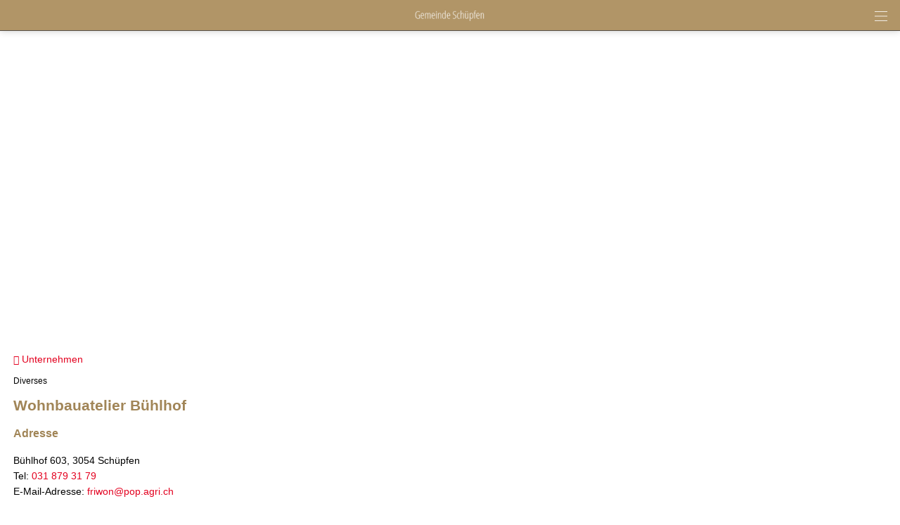

--- FILE ---
content_type: text/html; charset=UTF-8
request_url: https://m.schuepfen.ch/index.php?apid=10726058
body_size: 8898
content:
<!doctype html>
<html lang="de">
<head>
<title>Gemeinde Sch&uuml;pfen | Wohnbauatelier Bühlhof</title>
<meta name='Keywords' content="Diverses, " />
<meta name='Description' content=" " />
<meta charset="UTF-8" />
<meta http-equiv='Content-Language' content='de' />
<meta http-equiv="X-UA-Compatible" content="IE=edge"/>
<meta name="viewport" content="width=device-width, initial-scale=1.0, maximum-scale=10, user-scalable=yes, viewport-fit=cover" />
<link rel="shortcut icon" href="https://m.schuepfen.ch//mopages/7600/grfx/icon_list_retina.png" type="image/png" >
<link rel="icon" type="image/png" sizes="45x45" href="https://m.schuepfen.ch//mopages/7600/grfx/icon_list_retina.png" >
<link rel="icon" type="image/png" sizes="72x72" href="https://m.schuepfen.ch/mopages/7600/grfx/apple-touch-icon-ipad.png" >
<link rel="icon" type="image/png" sizes="114x114" href="https://m.schuepfen.ch/mopages/7600/grfx/apple-touch-icon-iphone4.png" >
<link rel="apple-touch-icon" type="image/png" sizes="57x57" href="https://m.schuepfen.ch/mopages/7600/grfx/apple-touch-icon.png" >
<link rel="apple-touch-icon" type="image/png" sizes="72x72" href="https://m.schuepfen.ch/mopages/7600/grfx/apple-touch-icon-ipad.png" >
<link rel="apple-touch-icon" type="image/png" sizes="114x114" href="https://m.schuepfen.ch/mopages/7600/grfx/apple-touch-icon-iphone4.png" >
<link rel='image_src' type='image/jpeg' href='/mopages/7600/grfx/master_icon.png' />
<meta property='og:image' content='/mopages/7600/grfx/master_icon.png' />
<meta property='og:title' content='Wohnbauatelier Bühlhof' />
<meta property='og:description' content=' ' />
<meta property='og:url' content='https://m.schuepfen.ch/index.php?apid=10726058' />
<link rel="canonical" href="https://m.schuepfen.ch/index.php?apid=10726058" />
<link rel="stylesheet" type="text/css" href="/appl/css/ui_basics.css?c=95de" />
<link rel="stylesheet" type="text/css" href="/appl/css/mopage.css?c=95de" />
<link rel="stylesheet" type="text/css" href="/appl/css/base.css?c=95de" />
<link rel="stylesheet" type="text/css" href="/appl/css/_s.css?c=95de" />
<link rel="stylesheet" type="text/css" href="/appl/css/forms.css?c=95de" />
<link type="text/css" rel="stylesheet" href="/appl/css/bootstrap.css" />
<link type="text/css" rel="stylesheet" href="/appl/css/transitions.css" />
<style type="text/css"><!--
#navigationContent 	{ max-width: 300px;}
--></style>
<style type="text/css"><!--
:root { --color-primary: #a18557; 
							--color-button: #a18557; 
							--swiper-theme-color: #a18557; 
							--swiper-pagination-color: #a18557; 
							--color-link: #e3001f; 
							--bgbody: #ffffff;
							--color-altrowbg: #eeeeee; 
							; 
							; 
							--color-text: #000000; 
						} 
.mobile .mopage .wrapperContent, .online .mmw .wrapperContentInner, html { background-color:#ffffff;  }
.mobile .mopage .wrapperContent, .black, .blockStaticRight, .blockStaticRight .textcolor, .elementNavigationHorizontal .navItem.active { color:#000000;  }
.mobile .mopage .wrapperContent .elementForm .list, .mmw .hilite { color:#000;  }
.online .mmw .wrapperContentInner { color:#000000;  }
.textColor { color:#000000!important;  }
.mobile .mopage .wrapperContent a, .mobile .mopage .wrapperContent .more, .mobile .elementNaviTop a.intern, .myInfoWindow span.more, .blockStaticRight a, .changeSubscription, .mobile .mmw .elementFooter .elementFooterFeSwitch a, .elementNavigationHorizontal .navItem, .elementSwiperWizard a, .internallink { color:#e3001f;  }
				  .mobile .mopage .myInfoWindow .more, .elementInfoboxTop a, .elementLinkRow .arrowText, .myHomeTopBar a, .spanLink, .fancyAltList .tb .header .arrow, .elementLinkRow .td.arrow, .comments .row .rating .gi, .comments .row .rating .fa,  .smartCityAvgRow .arrow   { color:#e3001f!important;  }
.elementInfoboxTop .msgtype4 .fa.icon, #taskWindowContentWrapper .msgtype4 .fa.icon { color:#c00!important; }
.mobile .wrapperContent a.pseudoButton { color:#000; }
.elementInfoboxTop a.buttonSmall, .elementInfoboxTop a.button { color:#fff!important; }
.online .mmw .wrapperContentInner a, .online .mmw .wrapperContentInner .more, .online .mmwOnlineNav a { color:#e3001f;  }
.online .mmw .elementSharingLinks a.linkRow, .online .mmw .wrapperContentInner a.pseudoButton, .online .mmw .elementDeeplink a.rowInner { color:#000; }
.changeSubscription .changeSubscriptionIcon, .miniBadge { background-color: #e3001f}a.linkRow, .elementLinkRow a, .mobile .mopage .wrapperContent .elementLinkRow a .title, .elementCatList a .title ,  .elementSearch a .title, .mobile .elementDeeplink a.rowInner,  .listCols .wrapperTitleText { color:#292929!important}
.tiles .tile .icon svg path, .tiles .tile .icon svg rect, .tiles .tile .icon svg circle { fill: #e3001f}
.mobile .mopage .wrapperContent .title, .mobile .elementEventLocation .title, .wrapperContent .elementTitle, .wrapperContent h1.title,  .wrapperContent h1, .wrapperContent h2, .wrapperContent h3 { color:#a18557!important;  }
.online .mmw .wrapperContentInner .title, .sectionHeader .caption { color:#a18557;  }
.mobile .mopage .wrapperContent .borderTop, .mobile .mopage .wrapperContent .borderBottom, .mobile .mopage .wrapperContent .elementNaviTop, .online .mmw .wrapperContentInner .borderTop, .colFuncs .borderTop,
			.online .mmw .wrapperContentInner .borderBottom, .elementLinkRow, .moapp .elementLinkRowLast, .size6 .elementLinkRowLast, a.toggler, .toggleContainer, 
			.divider, .tableRouteInfo .headerRow td, .mobile .elementModuleSearch .elementSearchbar, .blockStaticRight, .topImage .elementWeather .top, .listCols .title, .listCols .wrapperTitleText, .elementEventDates .row,
			.elementComments .row, .elementComments .subrow, hr.hr, .colNavigation .borderTop, .fancyAltList.noAlter .theRow, .fancyAltList.noAlter .theRow:first-of-type  { border-color:#d1bf9d!important;  }
.mobile .mmw .blockTop { border-color:#565049; }
.mobile .mmw .buttonRow, .mobile .mmw .button, .mobile .mmw .buttonSmall, .mobile .mmw input[type='submit'], .mobile .mmw .buttonToggle, .ucHomeButton,  .elementLinkRow .wrapperIcon .badge, .badgeIcon, .headerClosedUserGroup, .moduleUserContent .imageWrapper .func, .imgRotateFuncs .func, .elementEventDates .exceptionNote_, .countBadgeBlue { background-color: #a18557; }
.step-indicator .complete .step { background-color: #a18557; border-color: #a18557; }.step-indicator li.complete:before { background-color: #a18557; }.mopage .dropzone .dz-preview .dz-progress .dz-upload {  background-color: #a18557;}#helpButton .gi, .badgeLabel { color: #a18557; }.mmw #taskWindow .titleBar { background-color: #a18557}
.stv-radio-button:checked + label { background-color: #a18557}
.sy-pager li.sy-active a { background-color: #a18557!important}
input[type='submit']:not(.go) { background-color: #a18557!important}
.noUi-connect {  background:#a18557!important; }
.noUi-horizontal .noUi-handle {  border-color:#a18557!important; }
.elementInfoBox.small .td.icon .fa, .ciColor { color:#a18557!important; }
.elementInfoboxTop .fa.icon, #taskWindowContentWrapper .fa.icon { color:#a18557!important; }
.corporate { color:#e3001f; }
input.fancycb:checked + label:before { background-color: #a18557; }
				  input.fancycb:checked + label:after { box-shadow: inset 0 0 0 1px #a18557, 0 2px 4px rgba(0,0,0,.2);}

				  .mmw .blockTop .buttonHeader svg path { stroke: #ffffff!important; }
#colLeft .navSections .fancyAltList .theRow.active      { background-color: #a18557;  }div#footerNav { background-color: #b19567 }#footerNav ul .icon svg path, #footerNav ul .icon svg rect, #footerNav ul .icon svg circle { fill: #ffffff } #footerNav ul.level1 > li .caption { color: #ffffff }div#footerNav { border-top:solid 0.5px #565049 }#navigationContent { background-color: #eeeeee}
#navigationContent a { color: #363636!important}

--></style>
<style type="text/css"><!--
.topImageContainerText * { color: #fff!important; }
@media only screen 
		and (-webkit-min-device-pixel-ratio: 2) { 
			.mobile .mopage .wrapperContent .borderTop, .borderTop, .mobile .mopage .wrapperContent .borderBottom,
			        .mobile .mopage .wrapperContent .elementNaviTop, .online .mmw .wrapperContentInner .borderTop,
			        .online .mmw .wrapperContentInner .borderBottom, .elementLinkRow, .moapp .elementLinkRowLast,
			        .size6 .elementLinkRowLast, a.toggler, .toggleContainer, .divider, .tableRouteInfo .headerRow td,
			        .mobile .elementModuleSearch .elementSearchbar, .linkRowUser, .elementEventDates .row, .captionDate,
			        .hr, .wizard .row, .tag, .elementList .row
			        { border-width:0.5px!important;  }
        }
        


--></style>
<link rel="stylesheet" type="text/css" href="/appl/css/print.css" media="print" />
<meta http-equiv='expires' content='-1' />
<meta http-equiv='cache-control' content='no-cache' />
<meta http-equiv='pragma' content='no-cache' />
<meta name="apple-itunes-app" content="app-id=893085747, affiliate-data=, app-argument=moapp:openwebview?url=https%3A%2F%2Fanthrazit.app%2Findex.php%3Fapid%3D10726058">
<script type="text/javascript">var isBackend = false;</script>
<script type="text/javascript">var _frontend = 3;</script><script type="text/javascript" src="/appl/js/jquery/jquery-3.7.1.min.js" ></script>
<script type="text/javascript" src="/appl/js/jquery/jquery-ui-1.13.2/jquery-ui.min.js" ></script>
<script type="text/javascript" src="/appl/js/lib.js?c=95de"  ></script>

<script type="text/javascript">writeCookie();function writeCookie(){var the_date=new Date(2099,1,1,0,0,0,0);var the_cookie='currentWidth='+window.innerWidth+'; expires='+the_date.toGMTString()+'; path=/; secure; samesite=none';document.cookie=the_cookie;var the_cookie='availWidth='+screen.availWidth+'; expires='+the_date.toGMTString()+'; path=/; secure; samesite=none'
document.cookie=the_cookie;var the_cookie='availHeight='+screen.availHeight+'; expires='+the_date.toGMTString()+'; path=/; secure; samesite=none';document.cookie=the_cookie;}</script>
<script src="/appl/js/slippry/dist/slippry.min.js"></script><link rel="stylesheet" href="/appl/js/slippry/dist/slippry.css" /><script  type='text/javascript'>
		let matched = window.matchMedia('(prefers-color-scheme: dark)').matches;
		if (matched) setCookie('colorscheme', 'dark');
		else  setCookie('colorscheme', 'light');        
        window.matchMedia('(prefers-color-scheme: dark)').addEventListener('change', event => {
			if (event.matches) setCookie('colorscheme', 'dark');
			else  setCookie('colorscheme', 'light');
		});                  
	</script><script src="/appl/js/node_modules/hammerjs/hammer.min.js"></script>

</head>

<body class='mobile size3  service4 size123 body10726058 lightMode liveEnv' id='theBody' onresize="writeWindowSizeInCookie();" >
<div class='cmsFullHeight bodyInner'>
<div class='cmsFullHeight '>
<div id='indicatorWrapper' class='cmsFullHeight fullHeight mmw hasNoPreviewFrame hasNoSysadminCol mopage  tabMopage  webapp webapp2 navSectionsMode topImage withFooterNav altListMode obj10726058' >

<div class='blockMain fullHeight'>

<div id='contentViewport'>

<div id='appenderDivRoot'></div>

<div id='moPageContent'>

<div id='moPageContentInner'>
<div id='navigationContent' class='navSections'><div id='navigationInner' class='boxModel'><nav class='elementNavigation' role='menu' aria-label='Main'><div class='closer wrapperNavContent'><a class='' href='javascript:;'><img src='/appl/grfx/mopage/navcloser_black.svg'/></a></div><div class='section'><div class='sectionheader section0'><div class='wrapperNavContent'>Funktionen</div></div><div class='fancyAltList'><a href="https://m.schuepfen.ch/index.php?apid=8369379" class='theRow paddingFullWidth ' target='_self' accesskey="1" role="menuitem">
	<div class='tb'>
		<div class='tr header'>
            	<div class='td icon'>
                    	                    <img src="https://m.schuepfen.ch/data/tmp/navicons/7600/5a7e6929dbf15715797e9c81ed9e13ad.png" loading='lazy' />
                    				</div>
			<div class='td text'>
				<div class='caption'>Benachrichtigungen</div>
			</div>
			<div class='td arrow'>
				<span class='symbol gi gi-menu-right'></span>
			</div>
		</div>
	</div>
</a><a href="/index.php?apdo=profile" class='theRow paddingFullWidth ' target='_self' accesskey="2" role="menuitem">
	<div class='tb'>
		<div class='tr header'>
            	<div class='td icon'>
                    	                    <img src="https://m.schuepfen.ch/data/tmp/navicons/7600/b5b343a5459a5c82767b5918ec94a67e.png" loading='lazy' />
                    				</div>
			<div class='td text'>
				<div class='caption'>Mein Benutzerkonto</div>
			</div>
			<div class='td arrow'>
				<span class='symbol gi gi-menu-right'></span>
			</div>
		</div>
	</div>
</a></div></div><div class='section'><div class='sectionheader section1'><div class='wrapperNavContent'>Schnellzugriff</div></div><div class='fancyAltList'><a href="https://m.schuepfen.ch/index.php?apid=6059302" class='theRow paddingFullWidth active' target='_self' accesskey="3" role="menuitem">
	<div class='tb'>
		<div class='tr header'>
            	<div class='td icon'>
                    	                    <img src="https://m.schuepfen.ch/data/tmp/navicons/7600/bccc3b28d2b02eb4f922ca286625c93b.png" loading='lazy' />
                    				</div>
			<div class='td text'>
				<div class='caption'>Home</div>
			</div>
			<div class='td arrow'>
				<span class='symbol gi gi-menu-right'></span>
			</div>
		</div>
	</div>
</a><a href="https://m.schuepfen.ch/index.php?apid=275563239" class='theRow paddingFullWidth ' target='_self' accesskey="4" role="menuitem">
	<div class='tb'>
		<div class='tr header'>
            	<div class='td icon'>
                    	                    <img src="https://m.schuepfen.ch/data/tmp/navicons/7600/93d26c203632404a89411f32c46055cf.png" loading='lazy' />
                    				</div>
			<div class='td text'>
				<div class='caption'>Neuigkeiten</div>
			</div>
			<div class='td arrow'>
				<span class='symbol gi gi-menu-right'></span>
			</div>
		</div>
	</div>
</a><a href="https://m.schuepfen.ch/index.php?apid=1493195989" class='theRow paddingFullWidth ' target='_self' accesskey="5" role="menuitem">
	<div class='tb'>
		<div class='tr header'>
            	<div class='td icon'>
                    	                    <img src="https://m.schuepfen.ch/data/tmp/navicons/7600/cb9951995beb11fb32f04defa6ee6389.png" loading='lazy' />
                    				</div>
			<div class='td text'>
				<div class='caption'>Veranstaltungen</div>
			</div>
			<div class='td arrow'>
				<span class='symbol gi gi-menu-right'></span>
			</div>
		</div>
	</div>
</a><a href="https://m.schuepfen.ch/index.php?apid=1313167713" class='theRow paddingFullWidth ' target='_self' accesskey="6" role="menuitem">
	<div class='tb'>
		<div class='tr header'>
            	<div class='td icon'>
                    	                    <img src="https://m.schuepfen.ch/data/tmp/navicons/7600/1b737997106c216f6298256a4fdd7c41.png" loading='lazy' />
                    				</div>
			<div class='td text'>
				<div class='caption'>Abfallkalender</div>
			</div>
			<div class='td arrow'>
				<span class='symbol gi gi-menu-right'></span>
			</div>
		</div>
	</div>
</a><a href="https://m.schuepfen.ch/index.php?apid=116685724" class='theRow paddingFullWidth ' target='_self' accesskey="7" role="menuitem">
	<div class='tb'>
		<div class='tr header'>
            	<div class='td icon'>
                    	                    <img src="https://m.schuepfen.ch/data/tmp/navicons/7600/a35df9624495e525d7b697db48cccdb3.png" loading='lazy' />
                    				</div>
			<div class='td text'>
				<div class='caption'>Schüpfenmelder</div>
			</div>
			<div class='td arrow'>
				<span class='symbol gi gi-menu-right'></span>
			</div>
		</div>
	</div>
</a></div></div><div class='section'><div class='sectionheader section2'><div class='wrapperNavContent'>Weiteres</div></div><div class='fancyAltList'><a href="https://m.schuepfen.ch/index.php?apid=15752509" class='theRow paddingFullWidth ' target='_self' accesskey="8" role="menuitem">
	<div class='tb'>
		<div class='tr header'>
            	<div class='td icon'>
                    	                    <img src="https://m.schuepfen.ch/data/tmp/navicons/7600/3da91185740d6d7b42bf31b2d426fafc.png" loading='lazy' />
                    				</div>
			<div class='td text'>
				<div class='caption'>App Download</div>
			</div>
			<div class='td arrow'>
				<span class='symbol gi gi-menu-right'></span>
			</div>
		</div>
	</div>
</a><a href="https://m.schuepfen.ch/index.php?apid=5035617" class='theRow paddingFullWidth ' target='_self' accesskey="9" role="menuitem">
	<div class='tb'>
		<div class='tr header'>
            	<div class='td icon'>
                    	                    <img src="https://m.schuepfen.ch/data/tmp/navicons/7600/9fbc9714bd385a48de577e2345bb87ee.png" loading='lazy' />
                    				</div>
			<div class='td text'>
				<div class='caption'>Kontaktformular</div>
			</div>
			<div class='td arrow'>
				<span class='symbol gi gi-menu-right'></span>
			</div>
		</div>
	</div>
</a><a href="https://m.schuepfen.ch/index.php?apid=3677421" class='theRow paddingFullWidth ' target='_self' accesskey="10" role="menuitem">
	<div class='tb'>
		<div class='tr header'>
            	<div class='td icon'>
                    	                    <img src="https://m.schuepfen.ch/data/tmp/navicons/7600/d495c2d833e921ad9b0b716da3286fb2.png" loading='lazy' />
                    				</div>
			<div class='td text'>
				<div class='caption'>Impressum</div>
			</div>
			<div class='td arrow'>
				<span class='symbol gi gi-menu-right'></span>
			</div>
		</div>
	</div>
</a></div></div></nav><div class='navCredits'><div class='poweredby'>powered <a href="{url}" tabindex="-1">by</a> <span class='ant'>anthrazit</span></div><div class='clear'></div></div></div></div>
<a href='javascript:;' id='closeNav' >&nbsp;</a>
<div id='mopageHeader'  class='blockTop blockTopMinHeight' style='background-color:#b19567;color:#ffffff!important;'><div class='wrapperHeader'><div class='logoLandingpage itemHeader'><a href='/index.php?apid=6059302'><img src='/mopages/7600/grfx/logo_header_3x.png' alt='logo' border='0' class='thumb' /></a></div><div class='wrapperTopButtons itemHeader'><a href='javascript:;' class='buttonHeader nav' title='Navigation anzeigen' id='moPageNavButton'><?xml version="1.0" encoding="UTF-8" standalone="no"?>
<!DOCTYPE svg PUBLIC "-//W3C//DTD SVG 1.1//EN" "http://www.w3.org/Graphics/SVG/1.1/DTD/svg11.dtd">
<svg width="100%" height="100%" viewBox="0 0 945 1182" version="1.1" xmlns="http://www.w3.org/2000/svg" xmlns:xlink="http://www.w3.org/1999/xlink" xml:space="preserve" xmlns:serif="http://www.serif.com/" style="fill-rule:evenodd;clip-rule:evenodd;stroke-linejoin:round;stroke-miterlimit:1.5;">
    <g transform="matrix(0.8,0,0,1,-2.27374e-13,242.667)">
        <path d="M0,0L1181.1,0" style="fill:none;stroke:black;stroke-width:50.61px;"/>
    </g>
    <g transform="matrix(0.8,0,0,1,-2.27374e-13,590.551)">
        <path d="M0,0L1181.1,0" style="fill:none;stroke:black;stroke-width:50.61px;"/>
    </g>
    <g transform="matrix(0.8,0,0,1,-4.54747e-14,938.436)">
        <path d="M0,0L1181.1,0" style="fill:none;stroke:black;stroke-width:50.61px;"/>
    </g>
</svg>
<span class='hidden'>Zur&uuml;ck</span></a></div></div></div><div class='wrapperTopImage topImageContainerText'><ul class='slippry' id='slippry-slider'><li><div class='imgContainer' style="background-image: url(/data/private/thumbs/0/8316570.jpg); "></div><div class='tb' style=''><div class='tr'><div class='td slideCell slide744562' ><div class='wrapper boxModel'></div></div></div></div></li><li><div class='imgContainer' style="background-image: url(/data/private/thumbs/0/2015609874.jpg); "></div><div class='tb' style=''><div class='tr'><div class='td slideCell slide76348994' ><div class='wrapper boxModel'></div></div></div></div></li><li><div class='imgContainer' style="background-image: url(/data/private/thumbs/0/1378729954.jpg); "></div><div class='tb' style=''><div class='tr'><div class='td slideCell slide236383344' ><div class='wrapper boxModel'></div></div></div></div></li><li><div class='imgContainer' style="background-image: url(/data/private/thumbs/0/569760567.jpg); "></div><div class='tb' style=''><div class='tr'><div class='td slideCell slide600105223' ><div class='wrapper boxModel'></div></div></div></div></li><li><div class='imgContainer' style="background-image: url(/data/private/thumbs/0/1650167602.jpg); "></div><div class='tb' style=''><div class='tr'><div class='td slideCell slide1018534038' ><div class='wrapper boxModel'></div></div></div></div></li></ul></div>
<div class='wrapperMid _content' id='mainWrapperMid'><!--opening #mainWrapperMid-->

<div id='colMain'><!--opening #colMain-->
<div class='elementInfoboxTop boxModel hidden' id='topMsgOverlay'><div class='infobox table boxModel'><div class='tableRow'><a href='javascript:;' onclick="$('#topMsgOverlay').hide();" class='close' ><span class='symbol gi gi-remove '></span>&nbsp;</a><div class='tableCell cellIcon'  id='topMsgIcon' ></div><div class='tableCell'><div id='topMsgText'></div><div class='bigMarginTop'><a class='buttonSmall' href='javascript:;' onclick="$('#topMsgOverlay').hide();">schliessen</a></div></div></div></div></div><div id='dynTopMsgContainer' class='hidden'></div>
<div class='wrapperContent'>


<!-- start main output -->

<div class='elementBackLinkModule objParentLinkTop'><a href='/index.php?apid=13872280'><span class='gi gi-menu-left'></span> Unternehmen</a></div><div class='pguideViewDetails noBottomPadding objektstyle9' id='mainObjContent10726058'><div class='row'><div class='elementCatInfo'>Diverses</div><h1 class='title objectTitle'>Wohnbauatelier Bühlhof</h1><div class='wrapperObjBody '><div class='wrapperText'></div><h3 class='marginTop midMarginBottom clearBoth'>Adresse</h3><div class='fancyAltList'><div class=' midMarginTop theRow  wrapperFullWidth paddingFullWidth'>Bühlhof 603, 3054 Schüpfen<div class='smallMarginTop'>Tel:  <a href="tel:031 879 31 79" class=''>031 879 31 79</a></div><div class='smallMarginTop'>E-Mail-Adresse:  <a href='mailto:friwon@pop.agri.ch' class=''>friwon@pop.agri.ch</a></div></div></div><div class='fancyAltList marginLineTop'>

<a href="/index.php?apid=10726058&amp;apdo=map&amp;url=https%3A%2F%2Fm.schuepfen.ch%2Fappl%2Fgetpois.php%3Fapid%3D10726058" class='wrapperFullWidth paddingFullWidth theRow smallicon noboldall' target="_self"  id="">			<div class='tb'>
		<div class='tr header '>
			<div class='td icon'><div class='badgeIcon ' ><img src='/icons/helveticons/white/60/Map.png'></div></div>			<div class='td text relative'>

				
				
                                                                <div class='caption'>Auf Karte anzeigen</div>                                                                			</div>

										<div class='td arrow'><span class='symbol gi gi-menu-right'></span></div>
			
			
            
		</div>
	</div>
	</a></div></div></div></div><div class='clear'></div>

<!-- end main output -->


</div><!--closing .wrapperContent-->

</div><!--closing #colMain-->

</div><!--closing #mainWrapperMid-->

<div class='wrapperBottom _content'><div class='elementFooter'>
<div class='paddingFullWidth antSysFooter'>
<div class='clear'></div><div class='hr wrapperFullWidth'></div>
<div class='wrapperPoweredBy _content' aria-hidden='true'><div class='tb'><div class='tr'><div class='td tdmin'><div class='poweredby'>powered <a href="/index.php?apid=10726058&amp;apdo=login" tabindex="-1">by</a> <span class='ant'>anthrazit</span> <span style='opacity:0.2;'></span></div></div></div></div></div><div class='clear'></div></div>
</div></div>

</div><!-- closing moPageContentInner -->

</div><!-- closing moPageContent -->

<!-- footer navi -->
<div id='footerNav' class='hidden '><div class='wrapperMid'><ul class='level1 justFew'><li class=''><a href='javascript:;' class='tab' id='footertab_share' title="Teilen"><div class='icon '><svg width="90" height="90" viewBox="0 0 90 90" fill="none" xmlns="http://www.w3.org/2000/svg">
<path d="M57.8408 58.3135C55.8897 58.3135 54.0439 58.7652 52.4004 59.5686L42.8871 50.0535C43.5867 48.5014 43.9805 46.7787 43.9805 44.9646C43.9805 43.1506 43.5867 41.4279 42.8871 39.874L52.3617 30.3994C54.0141 31.215 55.8738 31.6756 57.8408 31.6756C64.6928 31.6756 70.2475 26.1209 70.2475 19.2689C70.2475 12.417 64.6928 6.8623 57.8408 6.8623C50.9889 6.8623 45.4342 12.417 45.4342 19.2689C45.4342 20.9283 45.7629 22.5121 46.3535 23.9588L36.6609 33.6514C35.107 32.9518 33.3861 32.5598 31.5721 32.5598C24.7201 32.5598 19.1654 38.1145 19.1654 44.9664C19.1654 51.8184 24.7201 57.373 31.5721 57.373C33.3861 57.373 35.1088 56.9811 36.6609 56.2814L46.3711 65.9916C45.7682 67.4506 45.4342 69.0484 45.4342 70.7236C45.4342 77.5756 50.9889 83.1303 57.8408 83.1303C64.6928 83.1303 70.2475 77.5756 70.2475 70.7236C70.2475 63.8682 64.6928 58.3135 57.8408 58.3135Z" fill="black"/>
</svg>
</div><div class='caption'>Teilen</div></a><ul class='level2 hidden'><li class='captionPopup boxModel'>Teilen</li><li class=' boxModel'><div class='tb'><a href='javascript:;' class='func' target='' id='share_qr'><div class='caption'>QR Code</div></a></div></li><li class=' boxModel'><div class='tb'><a href='mailto:?subject=Wohnbauatelier Bühlhof&body=Jemand%20hat%20Ihnen%20folgenden%20Link%20empfohlen%3A%20%20%0A%0AWohnbauatelier%20B%C3%BChlhof%20%20%0Ahttps%3A%2F%2Fm.schuepfen.ch%2Ffwd%2F10726058%2F7600%0D%0A%20%20' class='func' target='' id='share_mail'><div class='caption'>E-Mail</div></a></div></li><li class=' boxModel'><div class='tb'><a href='https://www.linkedin.com/shareArticle?mini=true&url=https%3A%2F%2Fm.schuepfen.ch%2Ffwd%2F10726058%2F7600' class='func' target='_blank' id='share_LinkedIn'><div class='caption'>Auf Linkedin teilen</div></a></div></li><li class=' boxModel'><div class='tb'><a href='https://twitter.com/home?status=https%3A%2F%2Fm.schuepfen.ch%2Ffwd%2F10726058%2F7600' class='func' target='_blank' id='share_Twitter'><div class='caption'>Auf Twitter verbreiten</div></a></div></li><li class=' boxModel'><div class='tb'><a href='https://www.facebook.com/sharer.php?u=https%3A%2F%2Fm.schuepfen.ch%2Ffwd%2F10726058%2F7600' class='func' target='_blank' id='share_Facebook'><div class='caption'>Auf Facebook empfehlen</div></a></div></li><li class=' boxModel'><div class='tb'><a href='javascript:;' class='func' target='' id='share_copylink'><div class='caption'>Link kopieren</div></a></div></li><li class='closer  boxModel'><div class='tb'><a href='javascript:;' class='func' target='' id='closer'><div class='caption'>Abbrechen</div></a></div></li></ul></li><li class=''><a href='javascript:;' class='tab' id='footertab_contact' title="Kontakt"><div class='icon '><svg width="90" height="90" viewBox="0 0 90 90" fill="none" xmlns="http://www.w3.org/2000/svg">
<path d="M58.2064 17.2934C58.8533 19.8949 58.9166 20.1111 58.8568 22.7813C58.8322 23.8096 58.2416 28.5715 58.4015 30.0305C58.5334 31.2346 58.8339 31.3295 59.3085 32.3227C60.1365 34.0488 59.8587 36.4324 59.5423 38.1727C59.3683 39.1254 59.0009 40.4824 58.4437 41.2594C57.8285 42.1172 56.598 42.1225 56.0548 43.1227C55.2709 44.5623 55.7138 46.5838 55.2199 48.1395C54.6591 49.9025 53.2283 50.0273 53.121 52.3354C53.8224 52.4338 54.5203 52.534 55.2199 52.6342C55.9212 54.1248 57.2062 57.1254 58.5175 58.0289C59.6162 58.3295 60.7148 58.6283 61.8134 58.9272C65.6648 60.5057 69.9433 62.3953 73.8017 64.0231C77.3156 65.5049 81.5238 66.034 82.7929 69.7184C82.7929 72.2197 83.0285 78.1295 82.9652 81.4078H6.41773C6.35269 78.1295 6.58824 72.2197 6.58824 69.7184C7.85913 66.034 12.0656 65.5066 15.5794 64.0231C19.4378 62.3971 23.7181 60.5074 27.5677 58.9272C28.6664 58.6283 29.7668 58.3277 30.8636 58.0289C32.175 57.1254 33.4599 54.1266 34.1613 52.6342L35.7222 52.2545C35.3671 50.284 34.149 50.1311 33.641 48.7371C33.4423 46.64 33.2419 44.5412 33.0416 42.4424C33.0503 42.5408 31.6072 42.1787 31.4173 42.0609C29.3818 40.7848 29.3396 35.6063 29.1445 33.4512C29.0548 32.4668 30.4242 31.66 30.0445 29.8529C27.8138 19.2815 31.0095 14.335 36.0615 12.6949C39.5683 11.2746 46.1162 8.63965 52.2228 12.3961L53.738 13.8006L56.1902 14.2225C57.4224 14.9361 58.2064 17.2934 58.2064 17.2934Z" fill="black"/>
</svg>
</div><div class='caption'>Kontakt</div></a><ul class='level2 hidden'><li class='captionPopup boxModel'>Kontakt</li><li class=' boxModel'><div class='tb'><a href='mailto:friwon@pop.agri.ch' class='func' target='' id='contact_email'><div class='caption'>E-Mail</div></a></div></li><li class=' boxModel'><div class='tb'><a href='tel:+41318793179' class='func' target='' id='contact_call$i'><div class='caption'>Tel: 031 879 31 79</div></a></div></li><li class=' boxModel'><div class='tb'><a href='/appl/vcard.php?id=10726058' class='func' target='' id='contact_dlvcf'><div class='caption'>Speichern</div></a></div></li><li class='closer  boxModel'><div class='tb'><a href='javascript:;' class='func' target='' id='closer'><div class='caption'>Abbrechen</div></a></div></li></ul></li></ul></div></div><div id='footerNavDarkener' class='hidden'></div>
<!-- EOF footer navi -->

</div><!-- closing #contentViewport -->

</div><!-- closing .blockMain -->
</div>
</div>
<div class='hidden'><input type='text' value="https://m.schuepfen.ch/fwd/10726058/7600" id='currentPageLink' /></div>

<script type="text/javascript">if($('#mainObjContent10726058').text()=='')$('#mainObjContent10726058').remove();$(document.body).on('click','#share_qr',function(){var el=$('#mainWrapperMid');$.ajax({type:'GET',url:'/appl/ajax/index.php',data:'do=getQrCode&apid=10726058&moappid=',success:function(data){taskWindowHandler(el,data,'QR-Code dieser Seite','noscroll',false,false,'','');}});});$('#moPageNavButton, #closeNav, .navSections .closer a').click(function(){if($('#navigationContent').is(':visible')){$('#navigationContent').animate({'left':$(window).width()+'px'},100,'swing',function(){$('#navigationContent').hide();});if($('body').hasClass('size123')){$('body').css({'overflow':'scroll'});}}else{$('#navigationContent').show();if($('body').hasClass('size123')){$('#navigationContent').animate({'left':0},100);$('body').css({'overflow':'hidden'});}else{$('#navigationContent').animate({'left':$(window).width()-320+'px'},100);}}});var SLIPPRY;$(document).ready(function(){$('.slippry .imgContainer').css({'display':'flex'});SLIPPRY=$('#slippry-slider').slippry({'pager':true,'transition':'fade','controls':false,'speed':800,'pause':5000,'adaptiveHeight':false,});var ar=2.5;var _h=window.innerWidth/ar;$('.sy-box, .slippry li .tb, .slippry li .imgContainer, .topImageContainerText').css({height:_h});$(window).resize(function(){_h=window.innerWidth/ar;$('.sy-box, .slippry li .tb, .slippry li .imgContainer, .topImageContainerText').css({height:_h});});});$('.rowListImgTeaserImage').height($('.rowListImgTeaserImage').width()*0.6);$('.elementAlert').prepend("<span class='sign fa fa-triangle-exclamation'></span>")
$('.confirm').click(function(e){return confirm('Soll diese Aktion wirklich ausgeführt werden?');});delete Hammer.defaults.cssProps.userSelect;const hammer=new Hammer(document.body);hammer.on('swipeleft',(e)=>{if(e.center.x>100){$('#moPageNavButton').trigger('click');}});hammer.on('swiperight',(e)=>{if($('#navigationContent').is(':visible')&&e.center.x>100){$('#navigationContent .closer a').trigger('click');}});$('#share_copylink').click(function(){copyPageLink();});$('#footerNav').slideDown(120);$('#footerNav a.tab').click(function(){if($('#footerNav ul.level2').is(':visible')===false){$('#footerNav').addClass('openGroup');$('body').addClass('noscroll');$('._content, .myFooter, .wrapperTopImage').addClass('blurred');$('#footerNavDarkener').fadeIn(120);$(this).parent().find('ul.level2').slideDown(120);var closer=$(this).parent().find('ul.level2 li.closer a');var tab=$(this);tab.parent().parent().addClass('openItem');tab.addClass('selected');$(document).ready(function(){$(document).bind('keydown',function(e){if(e.which==27){closer.trigger('click');}});});$('#footerNavDarkener').click(function(){closer.trigger('click');});}});$('#footerNav li.closer a').click(function(){$(this).parent().parent().parent().hide(0);$('#footerNavDarkener').fadeOut(0);$(this).parent().parent().parent().parent().parent().removeClass('openItem');$(this).parent().parent().parent().parent().find('a.tab').removeClass('selected');$('._content, .myFooter, .wrapperTopImage').removeClass('blurred');$('body').removeClass('noscroll');$('#footerNav').removeClass('openGroup');return false;});$('#footerNav li a.func').click(function(){$(this).parent().parent().parent().hide(0);$('#footerNavDarkener').fadeOut(0);$(this).parent().parent().parent().parent().parent().removeClass('openItem');$(this).parent().parent().parent().parent().find('a.tab').removeClass('selected');$('._content, .myFooter, .wrapperTopImage').removeClass('blurred');$('#footerNav').removeClass('openGroup');$('body').removeClass('noscroll');});var is_safari=navigator.userAgent.toLowerCase().indexOf('safari/')>-1;var CookieName='TestCookie';document.cookie=CookieName+'=yes; path=/; secure; samesite=none';if(document.cookie.indexOf(CookieName)==-1){var msg='Diese Webseite verwendet Cookies. Stellen Sie sicher, dass Ihr Browser diese zulässt. ';if(is_safari)msg+="Auf Safari vergewissern Sie sich, dass das die Option 'Websiteübergreifendes Tracking verhindern' ausgeschaltet ist.";alert(msg);}</script>

<a name='bottom'></a>
</div>

<a href='/index.php?apid=10726058' style='display:none;' id='_reloadpagelink'>...</a>

</body>
</html>
<!-- This page was created in 0.083695888519287 seconds -->

--- FILE ---
content_type: text/css
request_url: https://m.schuepfen.ch/appl/css/base.css?c=95de
body_size: 11127
content:
/*
////////////////////////////////////////////////////////////////////////
//                      mobile.anthrazit.org                          //
////////////////////////////////////////////////////////////////////////
//                                                                    //
//  Cascading Style Sheet for mobile.anthrazit.org                    //
//  Created 2007 by bitsolution stalder, www.bitsolution.ch           //
//  Styles for Screen: XXS  XS  S  M  L  XL  XXL   [base]             //
//                                                                    //
////////////////////////////////////////////////////////////////////////
*/


/*
========================
| HTML ELEMENTS ///////
========================
*/

body					{ padding:0px; margin:0px;}
/*.modal-open             { height: 100%; overflow: hidden; width: 100%; position: fixed; }*/
.modal-open             { overflow: hidden;  }
body					{ font-family: Zurich, Arial, Helvetica, sans-serif; font-size:0.65em; color:#111; }
body                    {-moz-osx-font-smoothing: auto!important; -webkit-font-smoothing: antialiased; }
table					{ font-size:1em; }
form					{ margin:0; padding:0; }
pre						{ background-color: #3c577e; color:#fff; font-size:9px; line-height:125%; margin:0 0 2px 0; padding:0.2em; z-index:1001; position: relative; text-align: left; }
pre.wrap                { white-space: pre-wrap; }
pre.absdump             { position:fixed; z-index:9999; }
label					{ cursor:pointer; }
sup						{ font-size:70%;}
img						{ border:none; }

/*
========================
| BLOCKS //////////////
========================
*/

.blockMain				{ text-align:left; }
.blockContent			{ }
.blockBottom			{ background-color:#fff; }
.wrapperContent, .blockTop, .elementNaviMobile { text-align:left; }
.devIndicator           { transform: rotate(-45deg); position: fixed;  width:150px; height:150px; top:calc(-98px + env(safe-area-inset-top) / 3); left:calc(-98px + env(safe-area-inset-top) / 3);  border-bottom:0.5px solid white;   background-color: #0bb724; z-index:10001; opacity:1; color:white; font-weight: bold; font-size:14px; opacity: 0.95; animation: dim 5s infinite; box-shadow: 0px 0px 8px rgba(0, 0, 0, 0.2); }
.devIndicator.local     { background-color: #0067c5; }
.devIndicator span      { position:absolute; width:150px; display:block; bottom: 5px; text-align: center;}
/*.moapp4 .devIndicator    { width: 120px; height:120px; top:-62px; left:-62px; }*/
/*.moapp4 .devIndicator span      { margin:0px -50px 0 35px; }*/

@keyframes dim {
	0% { opacity:0.1;}
	50% { opacity:1;}
	100% { opacity:0.1;	}
}
/*
========================
| LINKS  ///////////////
========================
*/

a						{ color:#276BAB; text-decoration:none; }
a:hover					{ color:#000; text-decoration:none; }

a.intern, .internallink	{ color:#276BAB; }
a.red					{ color:#c00; }
a.intern:hover			{ color:#000; text-decoration:none; }
a.extern				{ color:#2cb12c; font-weight:normal; }
a.extern:hover			{ color:#000; text-decoration:none; }
a.inherit				{ color:inherit!important; }
a.forecInherit				{ color:inherit!important; }
a.doc:hover				{  }

a.folder				{ padding-left:24px; background-image:url(/appl/grfx/icons/folders/folder_small.gif); background-repeat:no-repeat; background-position:left 50%; }
a.folder:hover 			{ background-image:url(/appl/grfx/icons/folders/folder_small_hover.gif);  }
a.linkRight				{ float:right; font-weight:normal; }
a.nolink               { color:inherit!important;}
.arrow					{ font-size:90%;  }			

.blueArrow				{ background:url(/appl/grfx/blue_arrow.png) no-repeat left center; padding-left:20px; display:inline-block;  }
.blueArrowBack			{ background:url(/appl/grfx/blue_arrow_back.png) no-repeat left 0.25em; padding-left:20px; display:inline-block;  }


.bgText, .linkGreen, .linkRed 	{  color:#FFF; font-size:0.8em; font-weight:bold; padding:0 0.2em 0 0.2em; }
.linkGreen				{ background-color:#390;} 
.linkRed				{ background-color:#C00; }
.colorinherit           { color:inherit!important; }

.title a.intern, .bold a.intern	{ color:#276BAB; }


hr.divider				{ border:none; height:0px; border-bottom:1px solid #999; margin-top:0; margin-bottom:0; padding-top:0; padding-bottom:0;}
.online hr.divider	    { border-color:#bbb;}
hr.dividerNormal		{ margin-top:0.5em; margin-bottom:0.5em; clear:both;}
hr.noStyles				{ display:none;}
br.noStyles				{ display:none; }
div.divDivider			{ height:0px; line-height:0px; margin: 1.5em 0 1.5em 0;}

/*borders*/
.borderTop, .borderTopInverse { border-top-style:solid; border-top-width:1px;  }
.borderTopFat			{ border-top-style:dotted; border-top-width:2px; }
.borderBottom			{ border-bottom-style:solid; border-bottom-width:1px; }
.borderBottomFat		{ border-bottom-style:dotted; border-bottom-width:2px; }
.borderTopSolid			{ border-top-style:solid;}
.borderBottomSolid		{ border-bottom-style:solid;}
.noBorders				{ border:none!important;}
.noBorderBottom 		{ border-bottom:none!important;}
.noBorderTop     		{ border-top:none!important;}
.border                 { border:1px solid orange!important; }

.noPadding				{ padding-left:0px; padding-right:0px; }
.bold, .strong, .bold *	{ font-weight:bold!important; }
.bbold                  { font-weight: bold; font-family: ZurichB; }
.noPaddingTop           { padding-top:0!important;}

.nobold					{ font-weight:normal!important;}
.noboldall, .noboldall *    		{ font-weight:normal!important;}
.normal                 { font-weight:normal;  }
.basic                  { font-family: Zurich; font-weight:normal; font-size:15px!important; letter-spacing: 0; }
.nobr					{ white-space:nowrap; }
.whiteBg				{ background-color:#fff; padding-right:5px; }
.nowrap					{ white-space:nowrap; }
.wrap                   { word-break: break-all; }
.block                  { display:block; }
.blockElement           { display:block!important; }
.inline                 { display:inline; }
.inlineBlock            { display:inline-block; }
.italic                { font-style:italic; }
.mobileInline           { display:block; }
.size3 .mobileInline           { display:inline; }
.mobileBlock           { display:inline; }
.size3 .mobileBlock           { display:block; }

.left, .leftFunc		{ float:left; width:48%; }
.right, .rightFunc		{ float:right; width:48%; text-align:right; }
.rightAuto				{ float:right;}
.leftAuto				{ float:left;}
.rightSmall				{ float:right; text-align:right;}
.leftFunc				{ width:65%; }
.rightFunc				{ width:35%; }
.size3 .rightMobile     { float:right; line-height:100%; margin-top:1em;  }
.liter					{ opacity:0.25; }
.lite					{ opacity:0.6; }
.faded					{ opacity:0.8; }
.semiLite				{ color:#777; }
.clearLeft				{ clear:left; }
.clearRight				{ clear:right; }
.clearBoth				{ clear:both; }
.clear					{ padding:0 0 0 0; margin:0 0 0 0; line-height:0px; height:0px; clear:both; overflow:hidden }
.autoSize, .autoWidth	{ width:auto!important; min-width:0!important;}
.imageLeft				{ float:left; margin:0 1em 0.5em 0;}
.imageRight				{ float:right; margin:0 0 0.5em 1em;}
.middle                 { vertical-align: middle; display:inline-block;  }
.top                    { vertical-align: top; display:inline-block;  }
.third                  { width:33.3333%;}
.size6 .leftBig         { float:left; width:calc(50% - 10px); }
.size6 .rightBig        { float:right; width:calc(50% - 10px); }


.iconMarginLeft			{ margin-left:0.5em; }
.iconMarginRight		{ padding-right:0.5em; }
.iconRight				{  }
.inlineIcon				{ vertical-align:middle;  }

.subtitle				{ font-weight:bold; margin-bottom:2px;}
.title					{ font-weight:bold; }
blockquote				{ padding:0px; margin:0px 0px 1em 1.5em; }
blockquote blockquote	{ padding:0px; margin:0px 0px 1em 2em; }
.hilite					{ background-color:#ddd; padding:0.1em 0.3em 0.3em 0.3em;}
.hiliteLite		        { background-color:var(--altcolor); padding:0.2em 0.4em 0.2em 0.4em;}
.box		            { background-color:var(--altcolor); padding:0.8em;}
.hiliteLiteMore			{ background-color:#FbFbFb;}
.darkmode .hiliteLite   { background-color:rgba(63,63,63,0.4); }
.cat					{ display:inline-block; background-color:#C1EFB1; padding:0 0.3em 0 0.3em; margin:0.1em 0}
.rowUndone              { }

/* margins paddings*/
.marginTop				{ margin-top:1em!important;}
.negMarginTop			{ margin-top:-0.7em!important;}
.negMarginTopSmall  	{ margin-top:-0.3em!important;}
.negMarginTopBig		{ margin-top:-1.4em!important;}
.negMarginBottomBig		{ margin-bottom:-1.4em!important;}
.negMarginTopMid		{ margin-top:-1em!important;}
.smallMarginTop			{ margin-top:0.3em!important; }
.tinyMarginTop			{ margin-top:0.1em!important; }
.midMarginTop			{ margin-top:0.55em!important; }
.smallMarginBottom		{ margin-bottom:0.3em!important; }
.marginLineTop		    { margin-top:1px!important; }
.marginLineBottom		{ margin-bottom:1px!important; }
.negMarginLineBottom		{ margin-bottom:-1px!important; }
.marginBottom			{ margin-bottom:1em!important;}
.midMarginBottom		{ margin-bottom:0.5em!important;}
.extraMarginTop			{ margin-top:1.8em!important; }
.bigMarginTop			{ margin-top:1.4em!important; }
.bigMarginBottom		{ margin-bottom:1.4em!important; }
.h1MarginTop            { margin-top:29px;}
.paddingTop				{ padding-top:1em;}
.bigPaddingTop			{ padding-top:1.4em;}
.smallPaddingTop    	{ padding-top:0.3em;}
.paddingLeft			{ padding-left:0.7em;}
.paddingRight			{ padding-right:0.7em;}
.iconpadding		    { padding: 0 0.4em;}
.paddingBottom			{ padding-bottom:1em;}
.midPaddingBottom			{ padding-bottom:0.5em;}
.emptyLine				{ clear:both; height:0.5em; overflow:hidden; }
.noMargin				{ margin-bottom:0;}
.noMarginBottom			{ margin-bottom:0!important;}
.noMarginTop			{ top:0!important;}
.smallPadding			{ padding:0.2em 0.3em 0.2em 0.3em;}
.midPadding			    { padding:0.5em;}
.negMarginBottomMid     { margin-bottom:-0.5em; }
.negMarginBottomInst    { margin-bottom:-3.5px; }
.buttonHeight           { line-height:43px; }
.noMargins              { margin:0 0 0 0!important;}
.noPaddings              { padding:0 0 0 0!important;}
.marginRight            { margin-right:0.3em;}
.mRight            { margin-right: 1em!important;; }
.marginLeft            { margin-left:0.3em;}
.marginRightBig            { margin-right:1em;}
.paddingAvg             { padding:0.8em;}

/*contentwrapper*/
.mobile .wrapperContent 		{ padding:0 19px 0 19px;}

@media only screen and (orientation : landscape) {
	.iphonex .wrapperContent { padding-left:40px; padding-right:40px;}
}

.wrapperFullWidth, .size123 .wrapperFullWidthMobile		{ margin-left:-19px; margin-right:-19px; }
.wrapperFullWidthRight	{ margin-right:-19px; }
.paddingFullWidth		{ padding-left:19px; padding-right:19px; }
.paddingFullWidthRight	{ padding-right:19px; }
.paddingFullWidthLeft	{ padding-left:19px; }
.wrapperVeryBottom		{ margin-bottom:0px; }
.wrapperVeryTop			{ margin-top:-0.8em;}

/*colors*/
.bgRed					{ background-color:#C73327;  }
.bgGreen				{ background-color:#358E2E;  }
.bgBlue					{ background-color:#00519E; }

.borderRed				{ border-color:#C73327;  }
.borderGreen			{ border-color:#358E2E; }
.borderBlue				{ border-color:#00519E; }

.bgRedLite				{ background-color:#E39993; }
.bgGreenLite			{ background-color:#9AC797; }
.bgBlueLite				{ background-color:#80A8CF; }

.bgRedLiter				{ background-color:#F4D5D3; }
.bgGreenLiter			{ background-color:#D6E8D4; }
.bgBlueLiter			{ background-color:#D7D7E9; }

.bgSat                 { background-color: #f1f1f1;}
.bgSun                 { background-color: #e1e1e1;}

.tcRed					{ color:#C73327!important; }
.tcYellow				{ color: #e7b913 !important; }
.tcRedLite				{ color:#E39993!important; }
.tcGreen				{ color:#358E2E!important; }
.tcGreenLite			{ color:#9AC797!important; }
.tcBlue					{ color:#00519E!important; }
.tcBlueLite				{ color:#80A8CF!important; }

.txtGray				{ color:#aaa!important;}

.red					{ color:#C00;}
.yellow					{ color: #ffbd0e;}
.green					{ color:#129904;}
.black					{ color:#111;}

.code, .codeNoBg                   { padding:0.5em; background-color: #f1f1f1; font-size:11px; font-family: "Courier", monospace; white-space: pre; line-height: 135%; }
.codeNoBg { background-color: inherit; }
.codeNoBr               { padding:0.5em; background-color: #e0ebee; font-size:11px; font-family: "Courier", monospace; line-height: 135%; }
.code.wrap                { white-space: pre-wrap; }

.tdcode                 { white-space: normal; }
.monospace              { font-family: "Lucida Console", Monaco, monospace;  line-height: 130%; }

/*text sizes*/
.textSmall, small		{ font-size:90%; }
.textMid				{ font-size:100%; }
.textBig				{ font-size:115%; }
.bullet					{ font-size:135%; line-height:100%; }
.smaller, .symbol.smaller			{ font-size:90%;}
.bigger 				{ font-size:120%;}
.bigger.symbol              { vertical-align: -1px;}
.smallermore			{ font-size:85%;}
.smallest, .symbol.smallest { font-size:80%;}
.tiny		    		{ font-size:70%;}
.lineheight100          { line-height: 100%; }
.lineheight115          { line-height: 115%; }
.verticalText           { writing-mode: vertical-lr; text-orientation: mixed; }
.bigFat                 { font-size:150%; font-weight: bold;}

/*common classes*/
.titleSmall				{ font-weight:bold; padding-bottom:0em;}

/*lists*/
ol 						{ padding-left:2em; margin:1em 0em 1.5em 2em; }
ul						{ padding-left:2em; margin:0.7em 0em 0.2em 0em; }
ul li, .plaintree ul					{ margin-top:0; margin-bottom:0;}


/*images*/
.fullSize			{ width:100%;}

/*rounded corners*/
.rounded				{ -webkit-border-radius:0.5em; -moz-border-radius:0.5em;}
.noRoundedCorners		{ -webkit-border-radius:0; -moz-border-radius:0; border-radius:0; }


.toggle					{ display:none; }
.size6 .toggle			{ display:none; }
.alignRight				{ text-align:right; }
.alignLeft				{ text-align:left; }

.hidden				    { display:none; }
.forcehidden	        { display:none!important;}
.bgAdmin, .bgAdminInner, .sysadminonly, .sysadminonlysticky , form input.sysadminonly { background-color: #E7F5FA!important; }
.cmsBgGray .bgAdmin, .cmsBgGray .sysadminonly, .cmsBgGray  .elementSysadminOptionsTop .tag.sysadminonly { background-color:rgba(77, 163, 215, 0.34) !important; }
.partneradminonly         { background-color: #fcf8dd !important;}
.bgDevAdmin             { background-color: #daf3de!important; }

.boxModel               { box-sizing: border-box; -moz-box-sizing: border-box; -webkit-box-sizing: border-box; }

.imgToggler             { vertical-align: middle; color: #222; font-weight:bold; }
.imgToggler .symbol:first-of-type  { margin-right:0.5em; width:0.8em;}
.imgToggler img         { vertical-align: 0.05em; margin-right: 0.15em; width:10px; height:10px; }
.imgToggler img.icon         { width:20px; height:20px; vertical-align: -0.2em; }
.relative               { position:relative;}
.objContentToggler {  }
.objContentToggler .imgToggler { font-size:150%; font-weight:normal; }

.mobileBlock            { display:inline; }
.size123 .mobileBlock   { display:block; }

.fixed                  { position: fixed; }
.pointer                { cursor: pointer; }
.banned                { cursor: not-allowed; }
.desaturate img, .desaturate .imageMask            { filter: grayscale(100%); }
.strikethru             { text-decoration: line-through; }
.distUnit               { padding-left:0.2em;}
td p                    { padding:0; margin:0 0 0.5em 0;}
table.autowidth td      { white-space:nowrap; }


	/*
========================
| HEADER ///////////////
========================
*/

.feSwitchHeader			{ border-bottom:2px solid #999;}

.elementLogoMobile		{ float:left; width:50%; padding:0.5em 0 0em 0.35em; }


/* user funcs */
.elementUserFuncs		{ padding-right:0.4em; padding-top:0.6em; text-align:right; line-height:120%;   }
.elementUserFuncs a		{ font-weight:normal; }
.elementUserFuncsMobile		{ float:right; width:40%; text-align:right; padding:0.7em 0.4em 0.3em 0.3em; font-weight:bold; }
.elementUserFuncsMobile a	{  }


/*logo if no style set yet*/
.blockTop .center		{ text-align:center; }
.blockTop .center .logo	{ float:none; }


/*stylesheet chooser*/
.elementSizeChooser		{ clear:both; }
.elementSizeChooser a	{ margin-right:0.3em; font-weight:normal; }
.elementSizeChooser a:hover { color:#000; }
.elementSizeChooser .selected { font-weight:bold; color:#666; }


/* navi mobile*/
.elementNaviMobile		{ margin:0 0 1px 0; }
.elementNaviMobile a	{ color:#fff; font-weight:bold; font-size:1em;  line-height:14px; }
.elementNaviMobile a:hover, .elementNaviMobile .selected { color:#ccc; }


.elementMainRulerTop	{ margin-bottom:1em;}
.mobile .elementMainRulerTop	{ margin-bottom:0.5em;}




/*
========================
| anthrazit-id bar 
========================
*/

.elementPbmp, .pbmpBorder, .pbmpBorder div, .pbmpBorder .inputButton	{ color:#000;}
.pbmpBorder .error		{ color:#CC0000; font-weight:bold; }

.mopage .pbmpText		{ font-size: 0.9em;}

.elementPbmp			{ clear:both; background-color:#bbb; padding:0.2em 0.4em 0.2em 0.3em;  }
.online .elementPbmp	{  }
.elementPbmp a			{ color:#444; } 
.mobile .elementPbmp a	{ font-size:90%;  } 
.elementPbmp .logo		{ padding:0 0 0 0; vertical-align:middle; } 
.elementPbmp .elementUserLinks { float:right; font-weight:bold; color:#444; font-size:0.9em;}
.online .elementPbmp .elementUserLinks { margin-top:0.2em;}
.elementPbmp .elementUserLinks a { color:#444; }

.elementAnthrazitIdClaim { display:inline; margin-left:0.4em; font-size:11px; color:#fff; font-weight:bold; text-shadow:1px 1px 4px #000 }

/*title*/
.pbmpBorder .title { font-size:1em; margin-bottom:0em; color:#000; }

/*border*/
.online .pbmpBorder		{ border:2px solid #bbb; border-top:none; margin:-1em 0 0 0; padding:0.5em; }

/*links*/
.pbmpBorder a, .pbmpBorder a.intern, .pbmpBorder a.folder, .pbmpBorder .title a.intern, .pbmpBorder .pguideViewDetails .title a			{ color:#276BAB;}
.pbmpBorder a:hover	{ color:#000; } 


/*misc wrappers*/
.online .pbmpBorder .fullsizeimage { margin:-0.5em -0.5em 0 -0.5em; }


/*footer*/
.elementAnthrazitIdFooter { background-color:#bbb; color:#fff; padding:0 0.4em 0.1em 0.4em; }

.elementAnthrazitIdFooter .text { font-size:75%; font-style:italic; }
.mobile .elementAnthrazitIdFooter { margin-top:0.5em;}


/*
========================
| MMW          /////////
========================
*/

.elementEditBox			{ border:none; background-color:#eee; padding:0.5em 0.7em 0.6em 0.7em;   }

.elementEditBox .hilite	{ background-color:#fff; margin-bottom:0.2em;}
.elementBgBox			{ margin:0 0 0 0; }
.elementBgBox			{ padding:0.4em; margin-bottom:1em;}


/*editmode*/
.mmw .elementNaviMobile { margin-bottom:1px;  }
.mmw .elementNaviMobile a { font-weight:bold;  }
.online .elementNaviMobile	{  padding:0.3em; margin-bottom:1em;  }

.mmwMoveArrow			{ display:inline-block; width:1.5em; text-align:center; }

/*navis*/
.mobile .mmw .elementNaviMobile 	{ background-color:#fff; border-bottom:0.6em solid #ccc; margin-bottom:0em; padding-right:0; font-family:Arial, Helvetica, sans-serif; }
.mobile .mmw .elementNaviMobile 	{ color:#000;  }
.mobile .mmw .elementNaviMobile a	{ color:#000; }
.mobile .mmw .elementNaviMobile a.selected { color:#E9942D; }

/*user info*/
.elementUserInfo				{ padding:0.4em 0.4em 0.4em 0em; }
.smallUserImage			{ height:1.3em; float:right; }

/*sitemap tree*/
ul.mmwSitemap, ul.mmwSitemap ul	{ margin:0 0 0 0; padding:0 0 0 0; list-style:none;}
ul.mmwSitemap ul		{ padding:0 0 0 1.5em;}
ul.mmwSitemap li li		{ }


/*mmw header in editmode*/
.elementMmwHeader	{ margin:0em 0 0.8em 0; background-color:#999; background-image:none;  border-bottom:1px solid; height:auto!important; }
.mobile .elementMmwHeader	{ margin:-0.4em 0em 0.6em 0em;}

/*wrappers online*/
.wrapperMmwOnline		{ border:none; }
.wrapperMmwContent		{ padding:0; }


.elementPoweredBy		{  font-size:0.8em; font-weight:bold; font-size:0.7em; text-align:center; padding:0.3em 0 0.5em 0; }
.elementPoweredBy a		{ color:#aaa; }
.poweredby              { color:#888; float:left; font-size:100%; white-space: nowrap; }
.poweredby .ant         { color:#3b3b3b!important; font-weight:bold;}
.poweredby a            { color:inherit!important; }
.wrapperPoweredBy .row2 .td { padding-top:8px;}
.wrapperPoweredBy a     { color:#aaa; }
.wrapperPoweredBy .usertag .email     { color:inherit; opacity: 1;}




/*
========================
| red edit    /////////
========================
*/

.elementRedViewSwitch	{ z-index:99; opacity:0.9; background-color:#b7e592; border:1px solid #4a9d06; display:inline-block; border-radius:2px; -webkit-border-radius:2px; -moz-border-radius:2px; color:#4a9d06!important; padding:0.1em 0.3em 0.2em 0.3em;}
.absolute				{ position:absolute; }
/*
.mobile .mmw .elementRedViewSwitch {  position:relative; margin-bottom:0.5em; display:block;  }
*/
.elementRedViewSwitch small	{ margin:0 1em 0.2em 0;}

.redOrange				{ background-color:#b7e592; border-color:#4a9d06; color:#444; }
a.redEditLink			{ opacity:0.7; filter:alpha(opacity=7 ); ;background-image:none; z-index:99; font-size:10px!important; line-height:13px!important; padding:3px 0 0 0!important;  font-weight:bold!important; color:#fff!important;  position:absolute; color:#fff; margin-top:0; display:inline!important; text-shadow:none!important; text-decoration:none; }
a.redEditLink:hover, .elementRedViewSwitch .selected		{ opacity:1; }
a.redEditList            {margin-top:10px; margin-left:-19px;}
a.redEditTitle           { margin-left:-19px;}

.elementRedEditor .smallest	{ font-size:8px;}
.bigField				{ width:800px!important; font-size:85%!important;}

.editGeoAddress	.left	{ width:45%; }
.editGeoAddress	.right	{ width:50%; }


/*
========================
| REG PROMO    /////////
========================
*/

.regpromo .blockTitle .title { color:#666; }
.online .regpromo .wrapperContent { padding-top:0; }
.regpromo .hiliteLite	{ background-color:transparent; padding:0 0 0 0; }
.elementFullwidthImage img { float:none; width:100%; }

/*
========================
| GUIDED TOUR  /////////
========================
*/

.guidedtour .wrapperContent { padding:0 0 0 0; }

.guidedtour .elementNavItems { padding:0.9em 0.4em 0.7em 0.4em; }

.elementGtNavbar		{ padding:0.4em}
.elementGtNavbar		{ background-color:#FCCF82; color:#222;  }
.wrapperGtPage			{ padding:0.5em 0.4em 0 0.4em; overflow:hidden; }
.elementGtNavbar .colLeft, .elementGtNavbar .colMid, .elementGtNavbar .colRight { float:left; width:33%; }
.elementGtNavbar .colMid { text-align:center; }
.elementGtNavbar .colRight { float:right; text-align:right; }
.elementGtNavbar .thumb		{ margin:0 1em 0 0; padding:0;}
.elementGtNavbar .button { font-weight:bold; font-size:90%; text-transform:uppercase; }
.elementGtNavbar .pageof { float:right; font-size:90%; }



/*
========================
| CONTAINERS ///////////
========================
*/

.rowTop					{ padding:0 0 0.5em 0; margin:0 0 0.5em 0; }
.rowMid					{ padding:0.5em 0; margin:0.5em 0; }
.tinyRowMid				{ padding:0.2em 0 0.2em 0; margin:0.2em 0 0.2em 0; }
.rowNoPadding			{ padding:0.5em 0 0 0; margin:0.5em 0 0 0; }
.rowBottom				{ padding:0.5em 0 0 0; margin:0.5em 0 0 0; }
.rowPadding             { padding:0.5em 0; }
.rowPaddingSmall        { padding:0.25em 0; }

/*
========================
| ELEMENTS ////////////
========================
*/

.elementDeviceinfo		{ margin-top:5em; padding:1em; font-size:80%; background-color:#efefef; }
.elementDeviceinfo .title{ margin-top:1em;}
.elementTagCloud		{ background-color:#e8e8e8; padding:0.4em; margin:0.5em 0em 0.8em 0em; font-size:80%; text-align:justify; }
.elementTagCloud a		{ margin-right:0em; color:inherit; font-weight:bold;  }
.elementTagCloud a:hover{ color:#000;}
/*text colors*/
.elementTagCloud .textSmall	{ color:#333;}
.elementTagCloud .textMid	{ color:#555;}
.elementTagCloud .textBig	{ color:#888;}
a.textDark				{ color:#444; }
a.textNormal			{ color:#777; }
a.textLite				{ color:#aaa; }

.elementLastSearchterms	{ clear:both;  }

/*result block*/
.elementResultBlock		{ margin-bottom:1.4em; }
.elementResultBlock .blockTitle { margin-left:-0.2em; margin-right:-0.2em;}
.elementResultBlock .blockTitle { border-top-width:1px; border-top-style:solid; border-top-color:#bbb; padding:0.2em 0.2em 0.2em 0.2em; margin-bottom:0.8em;  background-color:#eee;}
.elementResultBlock .blockTitle .title { float:left; margin:0; }
.elementResultBlock .blockTitle .linkRight { float:right; margin:0; display:block; width:auto; text-align:right; }
.elementResultBlock .blockTitle .right { width:auto; }

.elementResultBlock .left	{ float:left; width:70%; }
.elementResultBlock .right	{ float:right; width:30%; text-align:right; }
.elementResultBlock small.date	{ width:20%; display:inline-block; color:#888; }
.elementResultBlock div.row	{ padding-left:0.5em; padding-right:0.5em; }

/*element title bar (paging buttons)*/

.drawBorder					{ background-image:none; border:1px solid #666; background-color:#fff; color:#222; font-size:1.1em;}


/*users last x search terms */
.elementSearch .elementResultBlock { margin-bottom:0.8em; }
.elementSearch .elementResultBlock .elementTitleBar { margin-bottom:0.3em; }

/*obj service links*/
.elementObjServicelinks	{ margin-top:1em;}
.elementObjServicelinks a {}
.elementObjServicelinks .colsMyhome { padding:0 0 0.3em 0; margin-top:-0.3em;}
.elementObjServicelinks .colsMyhome .row	{ margin:0em 0 0.2em 0; padding:0.2em 0 0.2em 0; }
.elementObjServicelinks .twoCols .row	{ width:48%!important; width:44%;  }
.elementObjServicelinks .twoCols .col1 { float:left; }
.elementObjServicelinks .twoCols .col2 { float:right; }
.elementObjServicelinks .threeCols .row			{ width:32%!important;  }
.elementObjServicelinks .threeCols .col2 { margin-left:0.8em;}

/*paging*/
.elementPaging			{ text-align:center; font-size:80%; margin-bottom:0.5em; margin-top:0.5em; }
.elementShowMore        { font-size: inherit;}
.elementShowMore a      { text-align: center;}

a.pagingBrowse, .pagingBrowseDisabled	{ background-color:#eee; border:1px solid #bbb; font-weight:bold; padding:0.3em 0.5em 0.3em 0.5em; text-transform:uppercase; line-height:2.5em; }
.pagingBrowseDisabled	{ background-color:#f1f1f1; border:1px solid #ddd; color:#888; }
.elementPaging .selected { color:#888!important; }
.elementPaging .char	{ display:inline-block; min-width:1.6em; min-height:1.6em; margin:0.2em 0.2em 0.5em 0.2em; line-height:1.6em!important;}

/*pseudo button*/
.pseudoButton, .pseudoButtonSmall, .wrapperMmwOnline .pseudoButton, .inputButton { background:url(/appl/grfx/bg_button.png) repeat-x top #cecece; display:inline-block; border:1px solid #bbb; font-size:14px; font-weight:bold; padding:0.4em 0.7em 0.4em 0.7em; margin:0.2em 0 0.2em 0; color:#222; text-shadow:1px 1px 0 #eee; text-align:center; }
.inputButton {  padding:0.3em 0.7em 0.3em 0.7em;  }
.pseudoButton			{  -webkit-border-radius:0.2em; -moz-border-radius:0.2em; border-radius:0.2em; }

.buttonHidden           { display:inline-block; width:100px; height:25px;  }

.pseudoButton:hover		{ color:#555; }
.pseudoButton .arrow	{ vertical-align:middle; margin-right:0.4em;}
.pseudoButtonSelected, .pseudoButtonSelected:hover	{ color:#999!important; opacity:0.6; }
.pseudoButtonSmall		{ font-size:90%!important; font-weight:normal!important; padding:0.1em 0.4em 0.1em 0.4em!important; height:auto!important;  border-radius:0.2em; }
.pseudoButtonSmall .arrow	{ vertical-align:middle; margin-right:0.4em;}
.dimmed					{ opacity:0.6;}

.salmon					{ background-image:none; background-color:#FCCA9A; color:#222; border:1px solid #444; }
a.selected				{ color:#888!important;}



/*sharing links*/
.elementSharingOptions	{ text-align:right; margin:0 0 0 0; padding:0.3em 0 0 0; background-color:#FFF; }
.elementSharingOptions .row { margin:0 0 0 0; padding:0 0 0 0; display:inline; border:none!important;}
.elementSharingOptions .row a { padding:0 0em 0 0.5em;}
.elementSharingOptions img { width:16px; height:16px; }


/*orbit ticket*/
.elementOrbitTicket		{ padding:1em 0 1.5em 0; }
.elementOrbitTicket .rowBottom { margin:0; padding:0.5em 0 0 0; }

/*share link*/
/*.elementShareLink		{ margin:0 -0.4em 0 -0.4em; background-color:#efefef; padding:0.7em 0.4em 0.6em 0.4em; }*/
.elementShareLink		{ padding:0.7em 0 0.7em 0;}
.mobile .mmw .elementShareLink { margin-bottom:0em; }
.elementShareLink .pseudoButton { margin:0 0 0 0;  display:inline; }

/*rating*/
.elementRating .titleSmall 	{ padding-top:0.3em; }
.elementRating .star 		{ padding:0 12px 0 0; }
.colFuncs .elementRating .star 		{ padding:0 10px 0 0; }
.ratingPublic .star img	{ vertical-align:middle; padding-bottom:0.5em; width:25px; height:auto;  }
.elementRating .starIe 		{ height:1.5em; }
.elementRating .starIe img	{  margin-right:0.5em; }
.elementRating .starIe input { vertical-align:baseline; margin-right:0.5em; }
.elementRating .row			{ display:inline-block; padding:0.2em 8em 0.2em 0.8em; }
.rated						{ background-color:#00519E; font-size:75%; font-weight:bold; color:#fff; padding:0 0.2em 0 0.2em;}

/*refresh images*/
.elementRefreshImage .imageHalf { width:50%; height:auto; }
.elementRefreshImage .imageFull { width:100%; height:auto; }
.elementRefreshImage .imageOrig { max-width:100%; height:auto; }

/*navi top*/
.mobile .elementNaviTop	{ font-size:1em; padding-top:0.3em; padding-bottom:0.3em;}


/*
========================
| Obj Path  /////
========================
*/

.elementObjPath			{ border:2px solid #ccc;  -webkit-border-radius:4px; -moz-border-radius:4px; margin:0 0 1em 0; padding:0.2em 0.2em 0.2em 0.5em; font-size:90%; color:#666;}
.elementObjPath a		{}
.elementObjPicker       { padding:0.8em 0.5em; background-color: #f5f5f5; border-radius:4px;}
.elementObjPicker .path { font-size:90%; opacity: 0.9; color: #069835; }

/*
========================
| RSS Feed  /////
========================
*/

.elementRssFeed .date		{ font-style:italic; color:#999; font-size:90%; }
.elementRssFeed				{ padding-bottom:1em;}
.elementRssFeed .row		{ padding-bottom:0.5em!important; margin-bottom:0.5em; border-bottom:1px solid #ccc; }
.elementRssFeed .cat, .elementRssFeed .customDate	{ }
.elementRssFeed .viewItem .customDate	{ color:#000;  }
.elementRssFeed .viewItem .customDate, .elementRssFeed .viewItem .cat, .elementRssFeed .viewItem .location { font-style:normal; font-weight:normal; color:#000; margin:0.5em 0 0.5em 0; font-size:100%;} 
.elementRssFeed .viewItem .title { font-size:120%; margin-bottom:0.7em;}
.elementRssFeed .dateSwitcher { text-align:left; font-weight:bold; line-height:35px; }
.elementRssFeed .dateSwitcher a { line-height:130%; }
.elementRssFeed .dateSwitcher a.pseudoButton	{  }
.elementRssFeed .dateSwitcher .pseudoButton { width:25%; text-align:center; }
.elementRssFeed .dateSwitcher .title { text-align:left; }
.elementRssFeed .odd, .elementRssFeed .even { background-color:#fff;}
.elementRssFeed .captionCat { clear:both; margin:1em 0 0.4em 0; padding-bottom:0.2em; border-bottom:1px solid #ccc;}
.elementRssFeed .elementCategories { text-align:left; }
.elementRssFeed .elementCategories .pseudoButton { width:48%; font-size:90%; padding-left:0; padding-right:0; text-align:center; }

/*new rss feeds*/
.elementRssFeedNew .item	{ padding-top:0.3em; padding-bottom:0.3em;}
.elementRssFeedNew .item a 	{ color:inherit!important;}
.elementRssFeedNew .date	{ color:#888; font-size:80%;  }
.elementRssFeedNew .containerLead { float:right; width:50%;}
.elementRssFeedNew .pguideResList .more { color:#276BAB; }
.elementRssFeedNew .captionCat { background-color:#888; padding-top:0.5em; padding-bottom:0.5em;}
.elementRssFeedNew .captionCat a  { color:#fff!important; }
.elementRssFeedNew .elementCategories { margin-bottom:0.5em;}
.elementRssFeedNew .read 	{ background-color:#eee;}

.elementRssFeedNew .elementLinkRow a { font-weight:inherit; padding-top:0.3em; padding-bottom:0.3em;}

/*article/cats toggler*/
.elementRssCatArticleSwitch { margin-bottom:2px;}
.elementRssCatArticleSwitch a { display:inline-block; width:50%; color:inherit!important; background-color:#bbb; text-align:center; padding:0.5em 0 0.5em 0; }
.elementRssCatArticleSwitch .left { width:49.5%;}
.elementRssCatArticleSwitch .selected { opacity:0.5; filter:alpha(opacity=50); font-style:italic;}

/*
========================
| NEWS  /////
========================
*/

.elementNewsListItem .clipImage { display:inline-block; float: left; max-height:70px; overflow: hidden; padding:0 0.75em 0 0; }
.elementNewsListItem .thumb { width: 60px; height:auto; float:none!important; padding:0; margin:0;}


/*
========================
| FRONTEND WEICHE  /////
========================
*/

.elementNoFrontendSet	{ font-size:120%; text-align:center; }
.elementNoFrontendSet .wrapper { display:block; text-align:center;  }
.elementNoFrontendSet .row { margin-bottom:0.5em; }
.elementNoFrontendSet .row .pseudoButton { width:200px; max-width:80%;}
.elementNoFrontendSet .title { font-size:140%; margin-bottom:0.7em; color:#999; }
.elementNoFrontendSet .text {  margin-bottom:1em;  }



/*
========================
| Stored Procedure ////
========================
*/

table.elementTableView		{ width:100%; background-color:#e8e8e8; }
.elementTableView td		{ padding:0.1em 0.2em 0.1em 0.2em; font-size:85%;}
.normal .elementTableView td		{ font-size:100%;}
.elementTableView .header	{ background-color:#eee; }
.elementTableView .header td{ font-weight:bold;  }
.elementTableView .header .sort { font-style:italic; }
.elementTableView .rowcount	{ width:3em; font-size:80%; color:#999; font-family:"Courier New", Courier, monospace;}
.elementTableView .center	{ text-align:center; }
.elementTableView .summary	{ background-color:#fff; font-weight:bold; font-style:italic;}
.elementTableView ul		{ margin:0 0 0 0; padding:0 0 0 1.5em; }
.elementTableView .date     { white-space: nowrap; }
.tableSmall td                  { font-size: 80%; }
.trWeekend                  { background-color: #e1e1e1 !important; }

/*
========================
| SETTINGS /////////////
========================
*/

.settingsRoot .caption	{ font-size:1em; margin-top:0.4em; }
.settingsRoot .row		{ text-align:center; }
.settingsRoot .row .title	{ font-size:0.9em; text-align:left; min-width:70%; display:inline-block; }
.settingsRoot .pseudoButton	{ min-width:70%;  }

.settingsRoot .twoCols .row	{ width:48%!important; width:44%; margin-bottom:0.6em; }
.settingsRoot .twoCols .col1 { float:left; }
.settingsRoot .twoCols .col2 { float:right; }

.captionGroup			{ color:#aaa; font-size:1em; font-weight:bold; font-style:italic; margin-bottom:0.5em;}




/*
========================
| OBJ FORWARD PAGE   ///
========================
*/

.elementForward .list 	{ }
.elementForward .term 	{ padding:0.3em 0em 0.3em 0em; margin:0.3em 0em 0.3em 0em; }
.elementSendSms			{ font-size:80%; text-align:left; line-height:170%; margin-top:-0.5em; color:#222;}



/*
========================
| LISTS VIEWS ///
========================
*/

/*LISTS*/
.pguideResList .title	{ font-weight:bold; }
.pguideResList .detail .title { font-weight:bold; margin-bottom:0.7em; }
.pguideResList			{ margin-top:1em; }

/*.pguideResList .row		{ padding:0.3em 0em 0.3em 0em; margin:0.3em 0em 0.3em 0em;  }*/
.pguideResList .row		{ padding-top:0.3em; padding-bottom:0.3em; margin-top:0.3em; margin-bottom:0.3em;  }

.listBorderBottom .pguideResList .row	{ padding:0.1em 0em 0.4em 0em;  }
.pguideResList .thumb	{ float:left; margin:0px; padding:0.2em 0em 0.4em 0em; }
.pguideResList .sharingIcon	{ margin:0 0.3em 0 0; vertical-align:middle;  }

.pguideResList .containerLead { float:right; }


/*fancy sibling list*/
.elementFancySiblingList .siblingThumb { padding:0em 0em 0em 0em; }
.elementFancySiblingList .thumb { float:left; padding:0; margin:0; border:1px solid #eee; }
.pguideResList .elementFancySiblingList .containerLead { float:right; width:73%; }
.elementFancySiblingList .title a { color:#000; font-size:115%;}
.elementFancySiblingList .row { padding-bottom:0; margin-bottom:1.5em;}

/*thumbs for fav list*/
.pguideResList .elementFavList .thumb	{ float:left; margin:0px; padding:0.2em 1em 0.4em 0em; }
.pguideResList .elementFavList .containerLead { float:left; width:70%; }
.pguideResList .elementFavList .func	{ float:right; text-align:right; }

.wrapperSiblingButton   { padding:0.5em 0;}

.pguideResList .buddy .thumb	{ float:left;  }
.pguideResList .buddy .containerLead { float:right; }

/*sibl lists for sibl. type 'detail no links'*/
.pguideResList .noLinks  .title { margin-bottom:0em; font-size:1em;}
.pguideResList .noLinks .lead { font-weight:normal; margin-bottom:0em;}
.pguideResList .noLinks .row	 { padding:0.3em 0em 0.3em 0em; margin:0.3em 0em 0.3em 0em; }
.pguideResList .noLinks .containerLead { float:left;  }

/*booth info for firma objs*/
.pguideResList .boothInfo	{ font-weight:bold;  }

/*a-z listing chars*/
.pguideResList .char	{ font-weight:bold; margin:1.5em 0 0.6em 0;}


/*geo objs list*/
.pguideResList .linkRow .elementNum { float:right; font-weight:bold; }
.pguideResList .linkRow .geoInfo	{ text-shadow:none; font-size:90%!important; color:#777; font-weight:normal;}

/* new columns sibling list (2 or 3 cols depending on width) */
.listCols           { margin:20px -15px 0 0; }
.listCols .row      { float:left; width:33.33333333333%;  box-sizing: border-box; -moz-box-sizing: border-box; -webkit-box-sizing: border-box; padding:0 15px 15px 0; margin:0 0 0 0; }
.listCols .row a    { display:block; }
.listCols .row .wrapper { }
.listCols .row .imageMask { height:200px; background-color: #f6f6f6; }
.listCols .icon      { display:table-cell; vertical-align:middle; text-align: center; }
.listCols .icon img     {  width:60%; max-width:70px; height:auto; opacity: 0.8; filter:alpha(opacity=80);}
/*.listCols .wrapperTitle { background:no-repeat 100% center; background-image: url(/appl/grfx/bg_goto_ios7.png); background-image: -webkit-image-set(url(/appl/grfx/bg_goto_ios7.png) 1x, url(/appl/grfx/bg_goto_ios7_retina.png) 2x);  }*/
.listCols .title    { font-weight:normal; font-size:100%; padding:6px 5px 6px 5px; height:40px;  display:table-cell; vertical-align: middle; width:100%; border-top:0.5px solid #333; border-bottom:0.5px solid #333;  box-sizing: border-box; -moz-box-sizing: border-box; -webkit-box-sizing: border-box; }

.listCols .wrapperTitleText {   overflow-x: hidden; display:table-cell; vertical-align: middle; width:100%; color:inherit; font-size:90%; padding:10px 25px 10px 0px;  border-top:0.5px solid #333; border-bottom:0.5px solid #333;  box-sizing: border-box; -moz-box-sizing: border-box; -webkit-box-sizing: border-box;}
.listCols .wrapperTitleText .legend { opacity:0.5; filter:alpha(opacity=50); }

.listCols .image .title    { font-size:90%; }
.listCols .title .symbol    { font-size:80%; opacity: 0.9;  filter:alpha(opacity=90);}

.listCols .weather { margin:-20px 0 0 0; padding:0; text-align: center; }
.listCols .weather img { width:40%; height:auto;}
.listCols .weather .temp { display:block; margin-top:-5px; color:#333;}
.listCols .weather .location {  color:#777;}


@media screen and ( max-width: 700px ) {
	.listCols .title    { font-size:75%!important; }
	.listCols       { margin-right:-8px; }
	.listCols .row  { padding:0 8px 8px 0; }
	.listCols .title { height:35px;}
	.listCols .icon img { width:40%; }
}

@media screen and ( max-width: 480px ) {
	.listCols .weather .temp, .listCols .weather .location { font-size:80%; }
}

@media screen and ( max-width: 375px ) {
	.listCols .row  { width:50%!important;   }
}


	/*sibl typ 11*/
.pguideResList .biggerThumb .containerLead { width:62%;}


.rowFullObj         {  padding-top:11px; padding-bottom:10px; }

/* multi cols lists */
@media screen and ( min-width: 768px ) {

	.multiColsList { display: flex; flex-direction: row; flex-wrap: wrap; justify-content: space-between; gap:10px; }
	.multiColsList .flexItem { width: calc(50% - 5px); box-sizing: border-box; -moz-box-sizing: border-box; -webkit-box-sizing: border-box; }
	.altListMode .multiColsList .flexItem .elementLinkRow { border:none!important;}
	.multiColsList .flexItem .wrapperFullWidth { margin: 0;}
	.multiColsList .break { flex-basis:100%; }

	/* multi cols search results */
	.elementSearch .multiColsList, .multiColsList.withTiles  { justify-content: flex-start; gap: var(--flex-gap-tiles);}
	.elementSearch .multiColsList .flexItem, .multiColsList.withTiles .flexItem { width: calc(50% - (var(--flex-gap-tiles) / 2)); background-color: var(--altcolor);}
	.elementSearch .multiColsList.numCols3 .flexItem, .multiColsList.withTiles.numCols3 .flexItem { width: calc(33.333% - (2 * var(--flex-gap-tiles) / 3)); }
	.elementSearch .multiColsList.numCols4 .flexItem, .multiColsList.withTiles.numCols4 .flexItem { width: calc(25% - (3 * var(--flex-gap-tiles) / 3)); }
	.elementSearch .multiColsList.numCols5 .flexItem,  .multiColsList.withTiles.numCols5 .flexItem { width: calc(20% - (4 * var(--flex-gap-tiles) / 3)); }
}

.cmsFlexList { gap:10px; }
.cmsFlexList .flexItem { background-color: var(--altcolor); box-sizing: border-box; -moz-box-sizing: border-box; -webkit-box-sizing: border-box; padding:8px!important; }
.online .cmsFlexList .flexItem:nth-child(odd)  { }
.online .cmsFlexList .flexItem:nth-child(even) { }


/* common flex container */
.flexContainer { display: flex; flex-direction: row; flex-wrap: wrap; }
.flexContainer.verticalCentered { align-items: center;  }
.flexContainer.verticalBaseline { align-items: baseline;  }
.flexContainer.spaceBetween { justify-content: space-between;  }
.flexContainer .item { width:20%; float: left; box-sizing: border-box; -moz-box-sizing: border-box; -webkit-box-sizing: border-box; }
.flex  { display: flex; flex-direction: row; flex-wrap: wrap; gap:15px; justify-content: space-between; }
.flex.nogap { gap:0; }
.flex.dircol { flex-direction: column;}
.flex.gap5 { gap:5px; }
.flex.nowrap { flex-wrap: nowrap; white-space: initial; }
.flex.start { justify-content: flex-start;  }
.flex.end { justify-content: flex-end;  }
.flex.center { align-items: center; justify-content: center; }
.flex.middle { align-items: center; }
.flex .break { flex-basis: 100%; height: 0; }
.flex .grow { flex-grow:1; }

.flexContainer50 { display: flex; flex-direction: row; flex-wrap: wrap; justify-content: space-between; align-content:stretch; gap:10px; }
.flexContainer50 .item50 { width:calc((100% - 10px) / 2); box-sizing: border-box; background-color: #fbfbfb; padding:0.3em 0.5em; border:1px solid #ddd; border-radius: 4px;}



	/*res list webguide*/
/*
.resBlockMagazin .pguideResList .thumb { float:right; }
.resBlockMagazin .pguideResList .containerLead { float:left; }
*/


/*
========================
| DETAIL VIEWS ///
========================
*/

.pguideViewDetails .row:first-child	{ padding:0.5em 0em 0.5em 0em; }
.rowFullObj .pguideViewDetails > .row { padding:0 0 0.5em 0;}
.noTopPadding .row:first-child	{ margin-top:0; padding-top:0;}
.noBottomPadding + .row:first-child	{ margin-bottom:0; padding-bottom:0;}
.pguideViewDetails .text{ margin-bottom:0; }
.pguideViewDetails .text img { max-width:100%; }
.pguideViewDetails .links { text-align:left; margin-top:0.3em; }
.pguideViewDetails div.thumb { float:left; margin:0; padding:0.2em 0.7em 0.6em 0em; }
.pguideViewDetails div.thumb.alignRight { float:right; margin:0; padding:0.2em 0 0.6em 0.7em; }

.pguideViewDetails .imgWrapper { }
.pguideViewDetails .thumbHalf { width:50%; float:left; margin:0 1em 1em 0; }
.pguideViewDetails .alignRight.thumbHalf { float:right; margin:0 0 1em 1em; }
.pguideViewDetails .thumbHalf .caption, .pguideViewDetails .imgWrapper .caption { margin-top:0.5em; opacity: 0.8; text-align: center; }
.pguideViewDetails .thumbHalf .subcaption, .pguideViewDetails .imgWrapper .subcaption { opacity: 0.6; text-align: center; font-size:0.85em; }
.pguideViewDetails .thumbHalf img { width:100%; height:auto;}

#wrapperFullSizeImage { position:relative;}
#wrapperFullSizeImage .thumb {float:none; }
.wrapperFullSizeImageEmbedded .thumb { padding:0; margin:0;}
.bigimage div.thumb, .thumbFullWidth { float:none; display:block;  }
.pguideViewDetails .thumbFullWidth, .pguideResList .thumbFullWidth  { padding:0.2em 0 0 0; margin:0 0 0 0; position:relative; z-index:0; }
.pguideViewDetails .extraPaddingRight		{ padding:0.2em 1.8em 1em 0em; }
.pguideViewDetails h1.title, .pguideViewDetails .title, .wrapperContent > h1.title { font-weight:bold; font-size:1.5em; margin:0 0 0.5em 0; }

/* icon before title */
.title .icon        { display:inline-block; margin-right:10px;}
.title .icon img    { height: 24px; width:auto; vertical-align: -0.15em; }

/* square obj img */
.pguideViewDetails .mask, #wrapperFullSizeImage .mask { display:block; position:relative; width:40px; height:40px; background-size: cover; background-position: center;  background-repeat: no-repeat!important; }
.mask img.thumb { display:none;}

.pguideViewDetails .lead { font-weight:bold; margin-bottom:0.5em; }
.pguideViewDetails .normal { font-weight:normal; }
.pguideViewDetails .textStart { margin-bottom:0.2em; }
.elementNavItems		{ padding: 0em 0em 0.8em 0em; }
.elementNavItems a		{ }
.elementNavItems a.arrow { margin-right:0.8em;}

/*fanca promo obj*/
.online .fancyPromo .containerText { max-width:50%; }

/*fullsize images, objektstyle = 3*/
.mobile .fullsizeimage { }
.pguideViewDetails .fullsizeimage .thumb { float:none; padding:0em 0 0.6em 0; }

/*date*/
.pguideViewDetails .itemDate { color:#999; font-size:90%;}

.wrapperContent .marginTop:first-child { margin-top:-0.2em;}
.moapp .wrapperContent .marginTop:first-child { margin-top:1em;}

.landingpage .wrapperContent .marginTop:first-child { margin-top:0.6em;}

.pguideViewDetails .linklist { padding-top:0.5em; }
.linklist .term			{ padding-bottom:0.5em;}
.extlinkicon   { font-size:85%; padding-right:3px; }

/*meta search results*/
.elementMetaresults		{ padding-bottom:0.4em; }
.elementMetaresults .title { font-weight:bold;}
.metaResults			{ margin-top:0.5em; padding-top:0.5em; }
.pguideRubrikList		{ padding:0.5em 0em 0em 0em; }

/*2 cols layout*/
.twoCols .row			{ width:48%!important; width:44%; margin-bottom:0.6em; }
.twoCols .col1			{ float:left; }
.twoCols .col2			{ float:right; }

/*3 cols layout*/
.threeCols .row			{ width:33%!important; margin-bottom:0.6em; }
.threeCols .col1		{ float:left; }
.threeCols .col2		{ float:left; }
.threeCols .col3		{ float:right;  }

/*services list*/
.listHilited .hilite	{ background-color:#efefef; margin-bottom:0.2em;}
.listHilited .left		{ width:70%; padding:0px;}	
.listHilited .right		{ width:auto; text-align:right; padding:0px; }

/* alternating lists */
.elementAltList .odd, .elementAltList .even, .elementAltList .header { padding:0.1em 0.2em 0.1em 0.2em;}
.odd					{ background-color:#fff; }
.even					{ background-color:#f3f3f3; }
.total					{ background-color:#bbb; border-top:1px solid #333;  border-bottom:2px solid #333; padding:0.3em 0.2em 0.3em 0.2em; color:#222; font-weight:bold; margin-top:0.5em; }
.header					{ background-color:#ddd; margin-bottom:0.3em; }
.elementAltList .term { line-height:1.6em;}

ul.listBlueArrow		{ list-style-image:url(/appl/grfx/blue_arrow.png);  }
ul.listBlueArrow li		{ margin-left:0;}


.wrapperObjText         { max-height:143px; overflow:hidden;  }
.size6 .wrapperObjText  { max-height:230px; }

.titleCats              { text-transform: uppercase; font-size: 70%; color:#aaa; }

/* 2 cols on big mobile size */
ul.colBig                { margin-top: 0; padding-top:0}
.size6 ul.colBig         { width:40%; float:left; }
.elementVideo           { width:100%; margin-bottom:1em;}

.wrapperVideoEmbed      { margin:0.5em 0;}

/*
========================
| ADS                ///
========================
*/

.elementAd 				{ color:#777; font-size:80%; font-style:italic; }
.elementAd .elementBannerRectangle { margin-top:1em; background-color:#f2f2f2; text-align:center; padding:1em 0 1em 0; }
.elementAd p			{ margin:0; padding:0; }
.mobile .elementAd 		{ text-align:left; }
.elementAd .wrapper		{ padding:0.6em 0em 0.6em 0em; }
.elementAd img			{ border:none; }
.mobile .elementAd img	{ max-width:100%; }

/*for mob banner top*/
.elementAd .wrapperTop	{ padding:0.6em 0 0.6em 0; }
.elementMobileBanner	{ text-align:center; }


/*
========================
| macois overrides   ///
========================
*/
/*
body.apptypeMacos,  body.apptypeMacos.size6 .elementNavigationLeft .elementLinkRow a { font-size:20px; }
body.apptypeMacos .elementMopageTinyHeader, a.button { font-size:85%; }
*/
